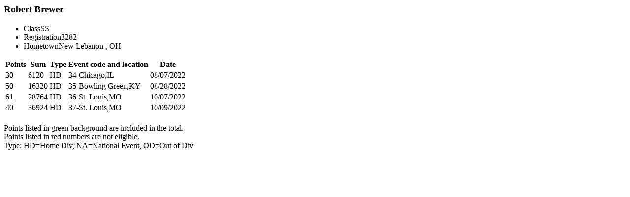

--- FILE ---
content_type: text/html; charset=UTF-8
request_url: https://www.nhra.com/drupal-api/standings/points-detail/modal/2023/459473/3/7
body_size: -2648
content:
<meta name="robots" content="noindex" />
  <div class="dialog-off-canvas-main-canvas" data-off-canvas-main-canvas>
    <div data-drupal-messages-fallback class="hidden"></div><div id="block-mainpagecontent" class="block block-system block-system-main-block">
  
    
              <div class="points-detail">
                                    <div class="points-detail__header">
                <h3 class="points-detail__title">Robert Brewer </h3>
                <ul class="meta-list">
                    <li class="meta-list__item"><span class="meta-list__label">Class</span><span class="meta-list__data">SS</span></li>
                    <li class="meta-list__item"><span class="meta-list__label">Registration</span><span class="meta-list__data">3282</span></li>
                    <li class="meta-list__item"><span class="meta-list__label">Hometown</span><span class="meta-list__data">New Lebanon     , OH</span></li>
                </ul>
            </div>
            <div class="points-detail-table">
                <table class="table table--detail-points">
                    <thead>
                    <tr>
                        <th class="table__right">Points</th>
                        <th class="table__right">Sum</th>
                        <th class="table__right">Type</th>
                        <th class="table__right">Event code and location</th>
                        <th class="table__right">Date</th>
                    </tr>
                    </thead>
                    <tbody>

                                                                                            <tr>
                            <td class="table__right table__contain table__highlight">30</td>
                            <td class="table__right">6120</td>
                            <td class="table__right">HD</td>
                            <td class="table__right"> 34-Chicago,IL</td>
                            <td class="table__right">08/07/2022</td>
                        </tr>
                                                                                                                    <tr>
                            <td class="table__right table__contain table__highlight">50</td>
                            <td class="table__right">16320</td>
                            <td class="table__right">HD</td>
                            <td class="table__right"> 35-Bowling Green,KY</td>
                            <td class="table__right">08/28/2022</td>
                        </tr>
                                                                                                                    <tr>
                            <td class="table__right table__contain table__highlight">61</td>
                            <td class="table__right">28764</td>
                            <td class="table__right">HD</td>
                            <td class="table__right"> 36-St. Louis,MO</td>
                            <td class="table__right">10/07/2022</td>
                        </tr>
                                                                                                                    <tr>
                            <td class="table__right table__contain table__highlight">40</td>
                            <td class="table__right">36924</td>
                            <td class="table__right">HD</td>
                            <td class="table__right"> 37-St. Louis,MO</td>
                            <td class="table__right">10/09/2022</td>
                        </tr>
                                            
                    </tbody>
                </table>
                <p style="margin-top: 20px; margin-bottom: 30px"> Points listed in green background are included in the total. <br />
                    Points listed in red numbers are not eligible.<br />
                    Type: HD=Home Div,  NA=National Event,  OD=Out of Div</p>
            </div>

                                                                                                                                        
                    </div>
    
  </div>

  </div>
